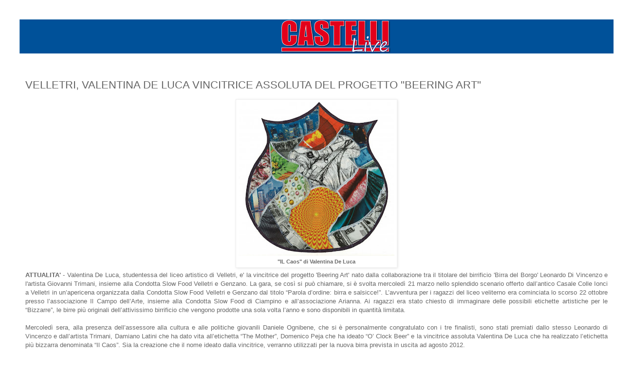

--- FILE ---
content_type: text/html; charset=UTF-8
request_url: http://www.castelli-live.com/2012/03/velletri-valentina-de-luca-vincitrice.html
body_size: 8336
content:
<!DOCTYPE html>
<html class='v2' dir='ltr' lang='it'>
<head>
<link href='https://www.blogger.com/static/v1/widgets/335934321-css_bundle_v2.css' rel='stylesheet' type='text/css'/>
<meta content='width=1100' name='viewport'/>
<meta content='text/html; charset=UTF-8' http-equiv='Content-Type'/>
<meta content='blogger' name='generator'/>
<link href='http://www.castelli-live.com/favicon.ico' rel='icon' type='image/x-icon'/>
<link href='http://www.castelli-live.com/2012/03/velletri-valentina-de-luca-vincitrice.html' rel='canonical'/>
<link rel="alternate" type="application/atom+xml" title="Castelli Live srl  - Atom" href="http://www.castelli-live.com/feeds/posts/default" />
<link rel="alternate" type="application/rss+xml" title="Castelli Live srl  - RSS" href="http://www.castelli-live.com/feeds/posts/default?alt=rss" />
<link rel="service.post" type="application/atom+xml" title="Castelli Live srl  - Atom" href="https://www.blogger.com/feeds/7500294637419646448/posts/default" />

<link rel="alternate" type="application/atom+xml" title="Castelli Live srl  - Atom" href="http://www.castelli-live.com/feeds/1599407622413474619/comments/default" />
<!--Can't find substitution for tag [blog.ieCssRetrofitLinks]-->
<link href='https://blogger.googleusercontent.com/img/b/R29vZ2xl/AVvXsEhsaSslb7kqUlGINrTjtXXrJP6cPdIgETZxoSXi8eqn72JY2a0mDF1faxYl7l82PXOxzhdmV-K5pzuCJoiT2914LvnwIiPOXUKUG90Zmy_xH-JXSHlLspudN0rzQ0PmsjSvDrZZm9Hz98Y/s320/Il-Caos_Etichetta-vincitrice.jpg' rel='image_src'/>
<meta content='http://www.castelli-live.com/2012/03/velletri-valentina-de-luca-vincitrice.html' property='og:url'/>
<meta content='VELLETRI, VALENTINA DE LUCA VINCITRICE ASSOLUTA DEL PROGETTO &quot;BEERING ART&quot;' property='og:title'/>
<meta content='  &quot;IL Caos&quot; di Valentina De Luca  ATTUALITA&#39;  - Valentina De Luca, studentessa del liceo artistico di Velletri, e&#39; la vincitrice del progett...' property='og:description'/>
<meta content='https://blogger.googleusercontent.com/img/b/R29vZ2xl/AVvXsEhsaSslb7kqUlGINrTjtXXrJP6cPdIgETZxoSXi8eqn72JY2a0mDF1faxYl7l82PXOxzhdmV-K5pzuCJoiT2914LvnwIiPOXUKUG90Zmy_xH-JXSHlLspudN0rzQ0PmsjSvDrZZm9Hz98Y/w1200-h630-p-k-no-nu/Il-Caos_Etichetta-vincitrice.jpg' property='og:image'/>
<title>Castelli Live srl : VELLETRI, VALENTINA DE LUCA VINCITRICE ASSOLUTA DEL PROGETTO "BEERING ART"</title>
<style id='page-skin-1' type='text/css'><!--
/*
-----------------------------------------------
Blogger Template Style
Name:     Simple
Designer: Blogger
URL:      www.blogger.com
----------------------------------------------- */
/* Content
----------------------------------------------- */
body {
font: normal normal 12px 'Trebuchet MS', Trebuchet, Verdana, sans-serif;
color: #666666;
background: #ffffff none repeat scroll top left;
padding: 0 0 0 0;
}
html body .region-inner {
min-width: 0;
max-width: 100%;
width: auto;
}
h2 {
font-size: 22px;
}
a:link {
text-decoration:none;
color: #ffffff;
}
a:visited {
text-decoration:none;
color: #ffffff;
}
a:hover {
text-decoration:underline;
color: #ffff00;
}
.body-fauxcolumn-outer .fauxcolumn-inner {
background: transparent none repeat scroll top left;
_background-image: none;
}
.body-fauxcolumn-outer .cap-top {
position: absolute;
z-index: 1;
height: 400px;
width: 100%;
}
.body-fauxcolumn-outer .cap-top .cap-left {
width: 100%;
background: transparent none repeat-x scroll top left;
_background-image: none;
}
.content-outer {
-moz-box-shadow: 0 0 0 rgba(0, 0, 0, .15);
-webkit-box-shadow: 0 0 0 rgba(0, 0, 0, .15);
-goog-ms-box-shadow: 0 0 0 #333333;
box-shadow: 0 0 0 rgba(0, 0, 0, .15);
margin-bottom: 1px;
}
.content-inner {
padding: 10px 40px;
}
.content-inner {
background-color: #ffffff;
}
/* Header
----------------------------------------------- */
.header-outer {
background: transparent none repeat-x scroll 0 -400px;
_background-image: none;
}
.Header h1 {
font: normal normal 40px 'Trebuchet MS',Trebuchet,Verdana,sans-serif;
color: #000000;
text-shadow: 0 0 0 rgba(0, 0, 0, .2);
}
.Header h1 a {
color: #000000;
}
.Header .description {
font-size: 18px;
color: #000000;
}
.header-inner .Header .titlewrapper {
padding: 22px 0;
}
.header-inner .Header .descriptionwrapper {
padding: 0 0;
}
/* Tabs
----------------------------------------------- */
.tabs-inner .section:first-child {
border-top: 0 solid rgba(0, 0, 0, 0);
}
.tabs-inner .section:first-child ul {
margin-top: -1px;
border-top: 1px solid rgba(0, 0, 0, 0);
border-left: 1px solid rgba(0, 0, 0, 0);
border-right: 1px solid rgba(0, 0, 0, 0);
}
.tabs-inner .widget ul {
background: transparent none repeat-x scroll 0 -800px;
_background-image: none;
border-bottom: 1px solid rgba(0, 0, 0, 0);
margin-top: 0;
margin-left: -30px;
margin-right: -30px;
}
.tabs-inner .widget li a {
display: inline-block;
padding: .6em 1em;
font: normal normal 12px 'Trebuchet MS', Trebuchet, Verdana, sans-serif;
color: #000000;
border-left: 1px solid #ffffff;
border-right: 1px solid rgba(0, 0, 0, 0);
}
.tabs-inner .widget li:first-child a {
border-left: none;
}
.tabs-inner .widget li.selected a, .tabs-inner .widget li a:hover {
color: #000000;
background-color: #eeeeee;
text-decoration: none;
}
/* Columns
----------------------------------------------- */
.main-outer {
border-top: 0 solid transparent;
}
.fauxcolumn-left-outer .fauxcolumn-inner {
border-right: 1px solid transparent;
}
.fauxcolumn-right-outer .fauxcolumn-inner {
border-left: 1px solid transparent;
}
/* Headings
----------------------------------------------- */
div.widget > h2,
div.widget h2.title {
margin: 0 0 1em 0;
font: normal bold 11px 'Trebuchet MS',Trebuchet,Verdana,sans-serif;
color: #000000;
}
/* Widgets
----------------------------------------------- */
.widget .zippy {
color: #999999;
text-shadow: 2px 2px 1px rgba(0, 0, 0, .1);
}
.widget .popular-posts ul {
list-style: none;
}
/* Posts
----------------------------------------------- */
h2.date-header {
font: normal bold 11px Arial, Tahoma, Helvetica, FreeSans, sans-serif;
}
.date-header span {
background-color: #bbbbbb;
color: #ffffff;
padding: 0.4em;
letter-spacing: 3px;
margin: inherit;
}
.main-inner {
padding-top: 35px;
padding-bottom: 65px;
}
.main-inner .column-center-inner {
padding: 0 0;
}
.main-inner .column-center-inner .section {
margin: 0 1em;
}
.post {
margin: 0 0 45px 0;
}
h3.post-title, .comments h4 {
font: normal normal 22px 'Trebuchet MS',Trebuchet,Verdana,sans-serif;
margin: .75em 0 0;
}
.post-body {
font-size: 110%;
line-height: 1.4;
position: relative;
}
.post-body img, .post-body .tr-caption-container, .Profile img, .Image img,
.BlogList .item-thumbnail img {
padding: 2px;
background: #ffffff;
border: 1px solid #eeeeee;
-moz-box-shadow: 1px 1px 5px rgba(0, 0, 0, .1);
-webkit-box-shadow: 1px 1px 5px rgba(0, 0, 0, .1);
box-shadow: 1px 1px 5px rgba(0, 0, 0, .1);
}
.post-body img, .post-body .tr-caption-container {
padding: 5px;
}
.post-body .tr-caption-container {
color: #666666;
}
.post-body .tr-caption-container img {
padding: 0;
background: transparent;
border: none;
-moz-box-shadow: 0 0 0 rgba(0, 0, 0, .1);
-webkit-box-shadow: 0 0 0 rgba(0, 0, 0, .1);
box-shadow: 0 0 0 rgba(0, 0, 0, .1);
}
.post-header {
margin: 0 0 1.5em;
line-height: 1.6;
font-size: 90%;
}
.post-footer {
margin: 20px -2px 0;
padding: 5px 10px;
color: rgba(0, 0, 0, 0);
background-color: rgba(0, 0, 0, 0);
border-bottom: 1px solid rgba(0, 0, 0, 0);
line-height: 1.6;
font-size: 90%;
}
#comments .comment-author {
padding-top: 1.5em;
border-top: 1px solid transparent;
background-position: 0 1.5em;
}
#comments .comment-author:first-child {
padding-top: 0;
border-top: none;
}
.avatar-image-container {
margin: .2em 0 0;
}
#comments .avatar-image-container img {
border: 1px solid #eeeeee;
}
/* Comments
----------------------------------------------- */
.comments .comments-content .icon.blog-author {
background-repeat: no-repeat;
background-image: url([data-uri]);
}
.comments .comments-content .loadmore a {
border-top: 1px solid #999999;
border-bottom: 1px solid #999999;
}
.comments .comment-thread.inline-thread {
background-color: rgba(0, 0, 0, 0);
}
.comments .continue {
border-top: 2px solid #999999;
}
/* Accents
---------------------------------------------- */
.section-columns td.columns-cell {
border-left: 1px solid transparent;
}
.blog-pager {
background: transparent url(https://resources.blogblog.com/blogblog/data/1kt/simple/paging_dot.png) repeat-x scroll top center;
}
.blog-pager-older-link, .home-link,
.blog-pager-newer-link {
background-color: #ffffff;
padding: 5px;
}
.footer-outer {
border-top: 1px dashed #bbbbbb;
}
/* Mobile
----------------------------------------------- */
body.mobile  {
background-size: auto;
}
.mobile .body-fauxcolumn-outer {
background: transparent none repeat scroll top left;
}
.mobile .body-fauxcolumn-outer .cap-top {
background-size: 100% auto;
}
.mobile .content-outer {
-webkit-box-shadow: 0 0 3px rgba(0, 0, 0, .15);
box-shadow: 0 0 3px rgba(0, 0, 0, .15);
}
.mobile .tabs-inner .widget ul {
margin-left: 0;
margin-right: 0;
}
.mobile .post {
margin: 0;
}
.mobile .main-inner .column-center-inner .section {
margin: 0;
}
.mobile .date-header span {
padding: 0.1em 10px;
margin: 0 -10px;
}
.mobile h3.post-title {
margin: 0;
}
.mobile .blog-pager {
background: transparent none no-repeat scroll top center;
}
.mobile .footer-outer {
border-top: none;
}
.mobile .main-inner, .mobile .footer-inner {
background-color: #ffffff;
}
.mobile-index-contents {
color: #666666;
}
.mobile-link-button {
background-color: #ffffff;
}
.mobile-link-button a:link, .mobile-link-button a:visited {
color: #ffffff;
}
.mobile .tabs-inner .section:first-child {
border-top: none;
}
.mobile .tabs-inner .PageList .widget-content {
background-color: #eeeeee;
color: #000000;
border-top: 1px solid rgba(0, 0, 0, 0);
border-bottom: 1px solid rgba(0, 0, 0, 0);
}
.mobile .tabs-inner .PageList .widget-content .pagelist-arrow {
border-left: 1px solid rgba(0, 0, 0, 0);
}

--></style>
<style id='template-skin-1' type='text/css'><!--
body {
min-width: 1300px;
}
.content-outer, .content-fauxcolumn-outer, .region-inner {
min-width: 1300px;
max-width: 1300px;
_width: 1300px;
}
.main-inner .columns {
padding-left: 0px;
padding-right: 0px;
}
.main-inner .fauxcolumn-center-outer {
left: 0px;
right: 0px;
/* IE6 does not respect left and right together */
_width: expression(this.parentNode.offsetWidth -
parseInt("0px") -
parseInt("0px") + 'px');
}
.main-inner .fauxcolumn-left-outer {
width: 0px;
}
.main-inner .fauxcolumn-right-outer {
width: 0px;
}
.main-inner .column-left-outer {
width: 0px;
right: 100%;
margin-left: -0px;
}
.main-inner .column-right-outer {
width: 0px;
margin-right: -0px;
}
#layout {
min-width: 0;
}
#layout .content-outer {
min-width: 0;
width: 800px;
}
#layout .region-inner {
min-width: 0;
width: auto;
}
body#layout div.add_widget {
padding: 8px;
}
body#layout div.add_widget a {
margin-left: 32px;
}
--></style>
<script type='text/javascript'>
        (function(i,s,o,g,r,a,m){i['GoogleAnalyticsObject']=r;i[r]=i[r]||function(){
        (i[r].q=i[r].q||[]).push(arguments)},i[r].l=1*new Date();a=s.createElement(o),
        m=s.getElementsByTagName(o)[0];a.async=1;a.src=g;m.parentNode.insertBefore(a,m)
        })(window,document,'script','https://www.google-analytics.com/analytics.js','ga');
        ga('create', 'UA-25852336-1', 'auto', 'blogger');
        ga('blogger.send', 'pageview');
      </script>
<link href='https://www.blogger.com/dyn-css/authorization.css?targetBlogID=7500294637419646448&amp;zx=7fbed095-d4a5-4cf9-96d5-f94da6c4bffc' media='none' onload='if(media!=&#39;all&#39;)media=&#39;all&#39;' rel='stylesheet'/><noscript><link href='https://www.blogger.com/dyn-css/authorization.css?targetBlogID=7500294637419646448&amp;zx=7fbed095-d4a5-4cf9-96d5-f94da6c4bffc' rel='stylesheet'/></noscript>
<meta name='google-adsense-platform-account' content='ca-host-pub-1556223355139109'/>
<meta name='google-adsense-platform-domain' content='blogspot.com'/>

<!-- data-ad-client=ca-pub-2425578724082690 -->

</head>
<body class='loading variant-simplysimple'>
<div class='navbar no-items section' id='navbar' name='Navbar'>
</div>
<div class='body-fauxcolumns'>
<div class='fauxcolumn-outer body-fauxcolumn-outer'>
<div class='cap-top'>
<div class='cap-left'></div>
<div class='cap-right'></div>
</div>
<div class='fauxborder-left'>
<div class='fauxborder-right'></div>
<div class='fauxcolumn-inner'>
</div>
</div>
<div class='cap-bottom'>
<div class='cap-left'></div>
<div class='cap-right'></div>
</div>
</div>
</div>
<div class='content'>
<div class='content-fauxcolumns'>
<div class='fauxcolumn-outer content-fauxcolumn-outer'>
<div class='cap-top'>
<div class='cap-left'></div>
<div class='cap-right'></div>
</div>
<div class='fauxborder-left'>
<div class='fauxborder-right'></div>
<div class='fauxcolumn-inner'>
</div>
</div>
<div class='cap-bottom'>
<div class='cap-left'></div>
<div class='cap-right'></div>
</div>
</div>
</div>
<div class='content-outer'>
<div class='content-cap-top cap-top'>
<div class='cap-left'></div>
<div class='cap-right'></div>
</div>
<div class='fauxborder-left content-fauxborder-left'>
<div class='fauxborder-right content-fauxborder-right'></div>
<div class='content-inner'>
<header>
<div class='header-outer'>
<div class='header-cap-top cap-top'>
<div class='cap-left'></div>
<div class='cap-right'></div>
</div>
<div class='fauxborder-left header-fauxborder-left'>
<div class='fauxborder-right header-fauxborder-right'></div>
<div class='region-inner header-inner'>
<div class='header section' id='header' name='Intestazione'><div class='widget Header' data-version='1' id='Header1'>
<div id='header-inner'>
<a href='http://www.castelli-live.com/' style='display: block'>
<img alt='Castelli Live srl ' height='70px; ' id='Header1_headerimg' src='https://blogger.googleusercontent.com/img/b/R29vZ2xl/AVvXsEi-Vz0T-8cr9bKPDYocDkC7XOIoZEQdFRaYc8BVkvM0rVrml_PA6D7qjUPSrgS_OItEvFyyxb6Dwldw2BN_Yu-rF2W_xTE8OGVTymiKSerfFKYEonJmRKeko_vvE3Pgx_dG_fvb6DAqgss/s1600/logo-castelli-live.png' style='display: block' width='1300px; '/>
</a>
</div>
</div></div>
</div>
</div>
<div class='header-cap-bottom cap-bottom'>
<div class='cap-left'></div>
<div class='cap-right'></div>
</div>
</div>
</header>
<div class='tabs-outer'>
<div class='tabs-cap-top cap-top'>
<div class='cap-left'></div>
<div class='cap-right'></div>
</div>
<div class='fauxborder-left tabs-fauxborder-left'>
<div class='fauxborder-right tabs-fauxborder-right'></div>
<div class='region-inner tabs-inner'>
<div class='tabs no-items section' id='crosscol' name='Multi-colonne'></div>
<div class='tabs no-items section' id='crosscol-overflow' name='Cross-Column 2'></div>
</div>
</div>
<div class='tabs-cap-bottom cap-bottom'>
<div class='cap-left'></div>
<div class='cap-right'></div>
</div>
</div>
<div class='main-outer'>
<div class='main-cap-top cap-top'>
<div class='cap-left'></div>
<div class='cap-right'></div>
</div>
<div class='fauxborder-left main-fauxborder-left'>
<div class='fauxborder-right main-fauxborder-right'></div>
<div class='region-inner main-inner'>
<div class='columns fauxcolumns'>
<div class='fauxcolumn-outer fauxcolumn-center-outer'>
<div class='cap-top'>
<div class='cap-left'></div>
<div class='cap-right'></div>
</div>
<div class='fauxborder-left'>
<div class='fauxborder-right'></div>
<div class='fauxcolumn-inner'>
</div>
</div>
<div class='cap-bottom'>
<div class='cap-left'></div>
<div class='cap-right'></div>
</div>
</div>
<div class='fauxcolumn-outer fauxcolumn-left-outer'>
<div class='cap-top'>
<div class='cap-left'></div>
<div class='cap-right'></div>
</div>
<div class='fauxborder-left'>
<div class='fauxborder-right'></div>
<div class='fauxcolumn-inner'>
</div>
</div>
<div class='cap-bottom'>
<div class='cap-left'></div>
<div class='cap-right'></div>
</div>
</div>
<div class='fauxcolumn-outer fauxcolumn-right-outer'>
<div class='cap-top'>
<div class='cap-left'></div>
<div class='cap-right'></div>
</div>
<div class='fauxborder-left'>
<div class='fauxborder-right'></div>
<div class='fauxcolumn-inner'>
</div>
</div>
<div class='cap-bottom'>
<div class='cap-left'></div>
<div class='cap-right'></div>
</div>
</div>
<!-- corrects IE6 width calculation -->
<div class='columns-inner'>
<div class='column-center-outer'>
<div class='column-center-inner'>
<div class='main section' id='main' name='Principale'><div class='widget Blog' data-version='1' id='Blog1'>
<div class='blog-posts hfeed'>

          <div class="date-outer">
        

          <div class="date-posts">
        
<div class='post-outer'>
<div class='post hentry uncustomized-post-template' itemprop='blogPost' itemscope='itemscope' itemtype='http://schema.org/BlogPosting'>
<meta content='https://blogger.googleusercontent.com/img/b/R29vZ2xl/AVvXsEhsaSslb7kqUlGINrTjtXXrJP6cPdIgETZxoSXi8eqn72JY2a0mDF1faxYl7l82PXOxzhdmV-K5pzuCJoiT2914LvnwIiPOXUKUG90Zmy_xH-JXSHlLspudN0rzQ0PmsjSvDrZZm9Hz98Y/s320/Il-Caos_Etichetta-vincitrice.jpg' itemprop='image_url'/>
<meta content='7500294637419646448' itemprop='blogId'/>
<meta content='1599407622413474619' itemprop='postId'/>
<a name='1599407622413474619'></a>
<h3 class='post-title entry-title' itemprop='name'>
VELLETRI, VALENTINA DE LUCA VINCITRICE ASSOLUTA DEL PROGETTO "BEERING ART"
</h3>
<div class='post-header'>
<div class='post-header-line-1'></div>
</div>
<div class='post-body entry-content' id='post-body-1599407622413474619' itemprop='description articleBody'>
<table align="center" cellpadding="0" cellspacing="0" class="tr-caption-container" style="margin-left: auto; margin-right: auto; text-align: center;"><tbody>
<tr><td style="text-align: center;"><a href="https://blogger.googleusercontent.com/img/b/R29vZ2xl/AVvXsEhsaSslb7kqUlGINrTjtXXrJP6cPdIgETZxoSXi8eqn72JY2a0mDF1faxYl7l82PXOxzhdmV-K5pzuCJoiT2914LvnwIiPOXUKUG90Zmy_xH-JXSHlLspudN0rzQ0PmsjSvDrZZm9Hz98Y/s1600/Il-Caos_Etichetta-vincitrice.jpg" imageanchor="1" style="margin-left: auto; margin-right: auto;"><img border="0" height="316" src="https://blogger.googleusercontent.com/img/b/R29vZ2xl/AVvXsEhsaSslb7kqUlGINrTjtXXrJP6cPdIgETZxoSXi8eqn72JY2a0mDF1faxYl7l82PXOxzhdmV-K5pzuCJoiT2914LvnwIiPOXUKUG90Zmy_xH-JXSHlLspudN0rzQ0PmsjSvDrZZm9Hz98Y/s320/Il-Caos_Etichetta-vincitrice.jpg" width="320" /></a></td></tr>
<tr><td class="tr-caption" style="text-align: center;"><span style="font-family: Arial, Helvetica, sans-serif;"><b>"IL Caos" di Valentina De Luca</b></span></td></tr>
</tbody></table><span style="font-family: Arial, Helvetica, sans-serif;"><div style="text-align: justify;"><b>ATTUALITA'</b> - Valentina De Luca, studentessa del liceo artistico di Velletri, e' la vincitrice del progetto 'Beering Art' nato dalla collaborazione tra il titolare del birrificio 'Birra del Borgo' Leonardo Di Vincenzo e l'artista Giovanni Trimani, insieme alla Condotta Slow Food Velletri e Genzano. <a name="more"></a>La gara, se così si può chiamare, si è svolta mercoledì 21 marzo nello splendido scenario offerto dall&#8217;antico Casale Colle Ionci a Velletri in un&#8217;apericena organizzata dalla Condotta Slow Food Velletri e Genzano dal titolo &#8220;Parola d&#8217;ordine: birra e salsicce!&#8221;. L&#8217;avventura per i ragazzi del liceo veliterno era cominciata lo scorso 22 ottobre presso l&#8217;associazione Il Campo dell&#8217;Arte, insieme alla Condotta Slow Food di Ciampino e all&#8217;associazione Arianna. Ai ragazzi era stato chiesto di immaginare delle possibili etichette artistiche per le &#8220;Bizzarre&#8221;, le birre più originali dell&#8217;attivissimo birrificio che vengono prodotte una sola volta l&#8217;anno e sono disponibili in quantità limitata.</div><div style="text-align: justify;"><br />
</div><div style="text-align: justify;">Mercoledì sera, alla presenza dell&#8217;assessore alla cultura e alle politiche giovanili Daniele Ognibene, che si è personalmente congratulato con i tre finalisti, sono stati premiati dallo stesso Leonardo di Vincenzo e dall&#8217;artista Trimani, Damiano Latini che ha dato vita all&#8217;etichetta &#8220;The Mother&#8221;, Domenico Peja che ha ideato &#8220;O&#8217; Clock Beer&#8221; e la vincitrice assoluta Valentina De Luca che ha realizzato l&#8217;etichetta più bizzarra denominata &#8220;Il Caos&#8221;. Sia la creazione che il nome ideato dalla vincitrice, verranno utilizzati per la nuova birra prevista in uscita ad agosto 2012.&nbsp;</div><div style="text-align: justify;"><br />
</div><div style="text-align: justify;"><br />
</div><div style="text-align: justify;"><br />
</div></span><div style="text-align: justify;"><br />
</div>
<div style='clear: both;'></div>
</div>
<div class='post-footer'>
<div class='post-footer-line post-footer-line-1'>
<span class='post-author vcard'>
</span>
<span class='post-timestamp'>
</span>
<span class='post-comment-link'>
</span>
<span class='post-icons'>
</span>
<div class='post-share-buttons goog-inline-block'>
</div>
</div>
<div class='post-footer-line post-footer-line-2'>
<span class='post-labels'>
</span>
</div>
<div class='post-footer-line post-footer-line-3'>
<span class='post-location'>
</span>
</div>
</div>
</div>
<div class='comments' id='comments'>
<a name='comments'></a>
</div>
</div>

        </div></div>
      
</div>
<div class='blog-pager' id='blog-pager'>
<span id='blog-pager-newer-link'>
<a class='blog-pager-newer-link' href='http://www.castelli-live.com/2012/03/il-gruppo-genitori-amatori-della-virtus.html' id='Blog1_blog-pager-newer-link' title='Post più recente'>Post più recente</a>
</span>
<span id='blog-pager-older-link'>
<a class='blog-pager-older-link' href='http://www.castelli-live.com/2012/03/lariano-ufficiale-la-candidatura-di.html' id='Blog1_blog-pager-older-link' title='Post più vecchio'>Post più vecchio</a>
</span>
<a class='home-link' href='http://www.castelli-live.com/'>Home page</a>
</div>
<div class='clear'></div>
<div class='post-feeds'>
</div>
</div></div>
</div>
</div>
<div class='column-left-outer'>
<div class='column-left-inner'>
<aside>
</aside>
</div>
</div>
<div class='column-right-outer'>
<div class='column-right-inner'>
<aside>
</aside>
</div>
</div>
</div>
<div style='clear: both'></div>
<!-- columns -->
</div>
<!-- main -->
</div>
</div>
<div class='main-cap-bottom cap-bottom'>
<div class='cap-left'></div>
<div class='cap-right'></div>
</div>
</div>
<footer>
<div class='footer-outer'>
<div class='footer-cap-top cap-top'>
<div class='cap-left'></div>
<div class='cap-right'></div>
</div>
<div class='fauxborder-left footer-fauxborder-left'>
<div class='fauxborder-right footer-fauxborder-right'></div>
<div class='region-inner footer-inner'>
<div class='foot no-items section' id='footer-1'></div>
<!-- outside of the include in order to lock Attribution widget -->
<div class='foot section' id='footer-3' name='Piè di pagina'><div class='widget Attribution' data-version='1' id='Attribution1'>
<div class='widget-content' style='text-align: center;'>
Copyright Castelli Live - Via Mariano Pieroni, 26 - 00049 Velletri (RM) - P.IVA 11298921005. Tema Semplice. Powered by <a href='https://www.blogger.com' target='_blank'>Blogger</a>.
</div>
<div class='clear'></div>
</div><div class='widget HTML' data-version='1' id='HTML5'>
<div class='widget-content'>
<!-- Begin Shinystat code -->
<script type="text/javascript" src="http://codice.shinystat.com/cgi-bin/getcod.cgi?USER=castellilive"></script>
<noscript>
<a href="http://www.shinystat.com" target="_top">
<img src="http://www.shinystat.com/cgi-bin/shinystat.cgi?USER=castellilive" alt="Free hitcounter" border="0" /></a>
</noscript>
<!-- End Shinystat code -->
</div>
<div class='clear'></div>
</div></div>
</div>
</div>
<div class='footer-cap-bottom cap-bottom'>
<div class='cap-left'></div>
<div class='cap-right'></div>
</div>
</div>
</footer>
<!-- content -->
</div>
</div>
<div class='content-cap-bottom cap-bottom'>
<div class='cap-left'></div>
<div class='cap-right'></div>
</div>
</div>
</div>
<script type='text/javascript'>
    window.setTimeout(function() {
        document.body.className = document.body.className.replace('loading', '');
      }, 10);
  </script>

<script type="text/javascript" src="https://www.blogger.com/static/v1/widgets/3845888474-widgets.js"></script>
<script type='text/javascript'>
window['__wavt'] = 'AOuZoY55R9Pv5rJ_D_g1x_VrApO1wWS4Zg:1768581297730';_WidgetManager._Init('//www.blogger.com/rearrange?blogID\x3d7500294637419646448','//www.castelli-live.com/2012/03/velletri-valentina-de-luca-vincitrice.html','7500294637419646448');
_WidgetManager._SetDataContext([{'name': 'blog', 'data': {'blogId': '7500294637419646448', 'title': 'Castelli Live srl ', 'url': 'http://www.castelli-live.com/2012/03/velletri-valentina-de-luca-vincitrice.html', 'canonicalUrl': 'http://www.castelli-live.com/2012/03/velletri-valentina-de-luca-vincitrice.html', 'homepageUrl': 'http://www.castelli-live.com/', 'searchUrl': 'http://www.castelli-live.com/search', 'canonicalHomepageUrl': 'http://www.castelli-live.com/', 'blogspotFaviconUrl': 'http://www.castelli-live.com/favicon.ico', 'bloggerUrl': 'https://www.blogger.com', 'hasCustomDomain': true, 'httpsEnabled': false, 'enabledCommentProfileImages': true, 'gPlusViewType': 'FILTERED_POSTMOD', 'adultContent': false, 'analyticsAccountNumber': 'UA-25852336-1', 'encoding': 'UTF-8', 'locale': 'it', 'localeUnderscoreDelimited': 'it', 'languageDirection': 'ltr', 'isPrivate': false, 'isMobile': false, 'isMobileRequest': false, 'mobileClass': '', 'isPrivateBlog': false, 'isDynamicViewsAvailable': true, 'feedLinks': '\x3clink rel\x3d\x22alternate\x22 type\x3d\x22application/atom+xml\x22 title\x3d\x22Castelli Live srl  - Atom\x22 href\x3d\x22http://www.castelli-live.com/feeds/posts/default\x22 /\x3e\n\x3clink rel\x3d\x22alternate\x22 type\x3d\x22application/rss+xml\x22 title\x3d\x22Castelli Live srl  - RSS\x22 href\x3d\x22http://www.castelli-live.com/feeds/posts/default?alt\x3drss\x22 /\x3e\n\x3clink rel\x3d\x22service.post\x22 type\x3d\x22application/atom+xml\x22 title\x3d\x22Castelli Live srl  - Atom\x22 href\x3d\x22https://www.blogger.com/feeds/7500294637419646448/posts/default\x22 /\x3e\n\n\x3clink rel\x3d\x22alternate\x22 type\x3d\x22application/atom+xml\x22 title\x3d\x22Castelli Live srl  - Atom\x22 href\x3d\x22http://www.castelli-live.com/feeds/1599407622413474619/comments/default\x22 /\x3e\n', 'meTag': '', 'adsenseClientId': 'ca-pub-2425578724082690', 'adsenseHostId': 'ca-host-pub-1556223355139109', 'adsenseHasAds': false, 'adsenseAutoAds': false, 'boqCommentIframeForm': true, 'loginRedirectParam': '', 'view': '', 'dynamicViewsCommentsSrc': '//www.blogblog.com/dynamicviews/4224c15c4e7c9321/js/comments.js', 'dynamicViewsScriptSrc': '//www.blogblog.com/dynamicviews/2dfa401275732ff9', 'plusOneApiSrc': 'https://apis.google.com/js/platform.js', 'disableGComments': true, 'interstitialAccepted': false, 'sharing': {'platforms': [{'name': 'Ottieni link', 'key': 'link', 'shareMessage': 'Ottieni link', 'target': ''}, {'name': 'Facebook', 'key': 'facebook', 'shareMessage': 'Condividi in Facebook', 'target': 'facebook'}, {'name': 'Postalo sul blog', 'key': 'blogThis', 'shareMessage': 'Postalo sul blog', 'target': 'blog'}, {'name': 'X', 'key': 'twitter', 'shareMessage': 'Condividi in X', 'target': 'twitter'}, {'name': 'Pinterest', 'key': 'pinterest', 'shareMessage': 'Condividi in Pinterest', 'target': 'pinterest'}, {'name': 'Email', 'key': 'email', 'shareMessage': 'Email', 'target': 'email'}], 'disableGooglePlus': true, 'googlePlusShareButtonWidth': 0, 'googlePlusBootstrap': '\x3cscript type\x3d\x22text/javascript\x22\x3ewindow.___gcfg \x3d {\x27lang\x27: \x27it\x27};\x3c/script\x3e'}, 'hasCustomJumpLinkMessage': false, 'jumpLinkMessage': 'Continua a leggere', 'pageType': 'item', 'postId': '1599407622413474619', 'postImageThumbnailUrl': 'https://blogger.googleusercontent.com/img/b/R29vZ2xl/AVvXsEhsaSslb7kqUlGINrTjtXXrJP6cPdIgETZxoSXi8eqn72JY2a0mDF1faxYl7l82PXOxzhdmV-K5pzuCJoiT2914LvnwIiPOXUKUG90Zmy_xH-JXSHlLspudN0rzQ0PmsjSvDrZZm9Hz98Y/s72-c/Il-Caos_Etichetta-vincitrice.jpg', 'postImageUrl': 'https://blogger.googleusercontent.com/img/b/R29vZ2xl/AVvXsEhsaSslb7kqUlGINrTjtXXrJP6cPdIgETZxoSXi8eqn72JY2a0mDF1faxYl7l82PXOxzhdmV-K5pzuCJoiT2914LvnwIiPOXUKUG90Zmy_xH-JXSHlLspudN0rzQ0PmsjSvDrZZm9Hz98Y/s320/Il-Caos_Etichetta-vincitrice.jpg', 'pageName': 'VELLETRI, VALENTINA DE LUCA VINCITRICE ASSOLUTA DEL PROGETTO \x22BEERING ART\x22', 'pageTitle': 'Castelli Live srl : VELLETRI, VALENTINA DE LUCA VINCITRICE ASSOLUTA DEL PROGETTO \x22BEERING ART\x22'}}, {'name': 'features', 'data': {}}, {'name': 'messages', 'data': {'edit': 'Modifica', 'linkCopiedToClipboard': 'Link copiato negli appunti.', 'ok': 'OK', 'postLink': 'Link del post'}}, {'name': 'template', 'data': {'name': 'Simple', 'localizedName': 'Semplice', 'isResponsive': false, 'isAlternateRendering': false, 'isCustom': false, 'variant': 'simplysimple', 'variantId': 'simplysimple'}}, {'name': 'view', 'data': {'classic': {'name': 'classic', 'url': '?view\x3dclassic'}, 'flipcard': {'name': 'flipcard', 'url': '?view\x3dflipcard'}, 'magazine': {'name': 'magazine', 'url': '?view\x3dmagazine'}, 'mosaic': {'name': 'mosaic', 'url': '?view\x3dmosaic'}, 'sidebar': {'name': 'sidebar', 'url': '?view\x3dsidebar'}, 'snapshot': {'name': 'snapshot', 'url': '?view\x3dsnapshot'}, 'timeslide': {'name': 'timeslide', 'url': '?view\x3dtimeslide'}, 'isMobile': false, 'title': 'VELLETRI, VALENTINA DE LUCA VINCITRICE ASSOLUTA DEL PROGETTO \x22BEERING ART\x22', 'description': '  \x22IL Caos\x22 di Valentina De Luca  ATTUALITA\x27  - Valentina De Luca, studentessa del liceo artistico di Velletri, e\x27 la vincitrice del progett...', 'featuredImage': 'https://blogger.googleusercontent.com/img/b/R29vZ2xl/AVvXsEhsaSslb7kqUlGINrTjtXXrJP6cPdIgETZxoSXi8eqn72JY2a0mDF1faxYl7l82PXOxzhdmV-K5pzuCJoiT2914LvnwIiPOXUKUG90Zmy_xH-JXSHlLspudN0rzQ0PmsjSvDrZZm9Hz98Y/s320/Il-Caos_Etichetta-vincitrice.jpg', 'url': 'http://www.castelli-live.com/2012/03/velletri-valentina-de-luca-vincitrice.html', 'type': 'item', 'isSingleItem': true, 'isMultipleItems': false, 'isError': false, 'isPage': false, 'isPost': true, 'isHomepage': false, 'isArchive': false, 'isLabelSearch': false, 'postId': 1599407622413474619}}]);
_WidgetManager._RegisterWidget('_HeaderView', new _WidgetInfo('Header1', 'header', document.getElementById('Header1'), {}, 'displayModeFull'));
_WidgetManager._RegisterWidget('_BlogView', new _WidgetInfo('Blog1', 'main', document.getElementById('Blog1'), {'cmtInteractionsEnabled': false}, 'displayModeFull'));
_WidgetManager._RegisterWidget('_AttributionView', new _WidgetInfo('Attribution1', 'footer-3', document.getElementById('Attribution1'), {}, 'displayModeFull'));
_WidgetManager._RegisterWidget('_HTMLView', new _WidgetInfo('HTML5', 'footer-3', document.getElementById('HTML5'), {}, 'displayModeFull'));
</script>
</body>
</html>

--- FILE ---
content_type: text/plain
request_url: https://www.google-analytics.com/j/collect?v=1&_v=j102&a=786602383&t=pageview&_s=1&dl=http%3A%2F%2Fwww.castelli-live.com%2F2012%2F03%2Fvelletri-valentina-de-luca-vincitrice.html&ul=en-us%40posix&dt=Castelli%20Live%20srl%20%3A%20VELLETRI%2C%20VALENTINA%20DE%20LUCA%20VINCITRICE%20ASSOLUTA%20DEL%20PROGETTO%20%22BEERING%20ART%22&sr=1280x720&vp=1280x720&_u=IEBAAEABAAAAACAAI~&jid=2073920598&gjid=1700454496&cid=522261500.1768581298&tid=UA-25852336-1&_gid=1981812137.1768581298&_r=1&_slc=1&z=1594818377
body_size: -451
content:
2,cG-9EQT84H2WM